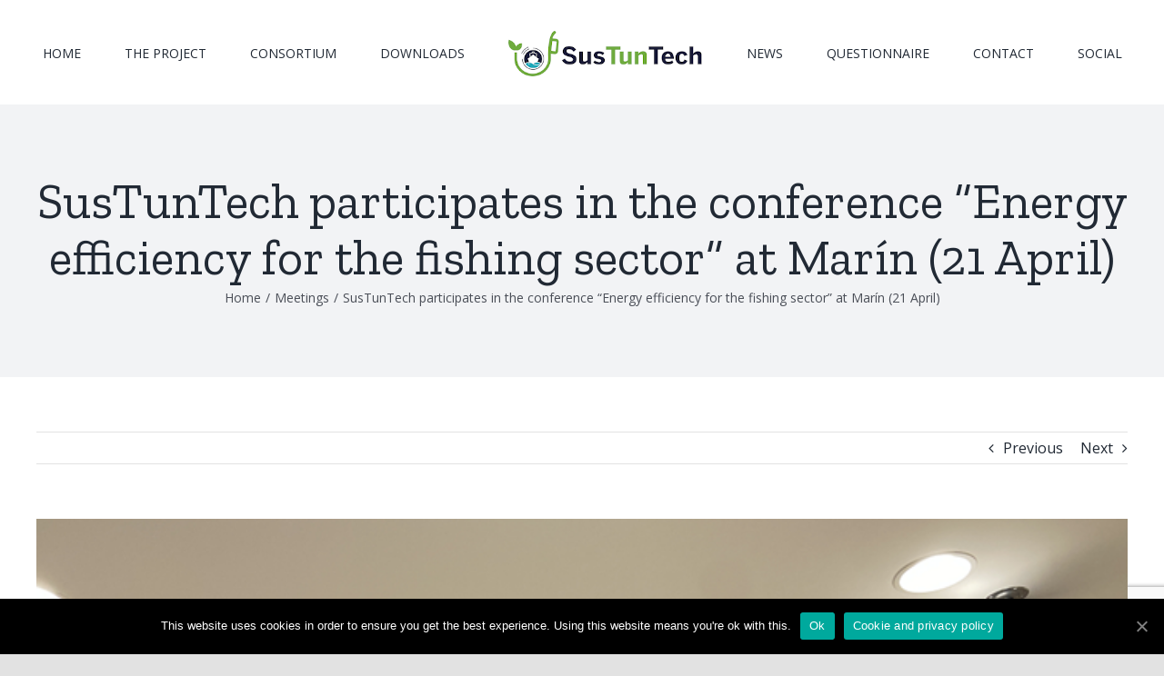

--- FILE ---
content_type: text/html; charset=utf-8
request_url: https://www.google.com/recaptcha/api2/anchor?ar=1&k=6LdeTfQUAAAAADL_ePDqjNTv8iTUAjrles9wKXrE&co=aHR0cHM6Ly93d3cuc3VzdHVudGVjaC5ldTo0NDM.&hl=en&v=PoyoqOPhxBO7pBk68S4YbpHZ&size=invisible&anchor-ms=20000&execute-ms=30000&cb=cc61dkrybr5l
body_size: 48591
content:
<!DOCTYPE HTML><html dir="ltr" lang="en"><head><meta http-equiv="Content-Type" content="text/html; charset=UTF-8">
<meta http-equiv="X-UA-Compatible" content="IE=edge">
<title>reCAPTCHA</title>
<style type="text/css">
/* cyrillic-ext */
@font-face {
  font-family: 'Roboto';
  font-style: normal;
  font-weight: 400;
  font-stretch: 100%;
  src: url(//fonts.gstatic.com/s/roboto/v48/KFO7CnqEu92Fr1ME7kSn66aGLdTylUAMa3GUBHMdazTgWw.woff2) format('woff2');
  unicode-range: U+0460-052F, U+1C80-1C8A, U+20B4, U+2DE0-2DFF, U+A640-A69F, U+FE2E-FE2F;
}
/* cyrillic */
@font-face {
  font-family: 'Roboto';
  font-style: normal;
  font-weight: 400;
  font-stretch: 100%;
  src: url(//fonts.gstatic.com/s/roboto/v48/KFO7CnqEu92Fr1ME7kSn66aGLdTylUAMa3iUBHMdazTgWw.woff2) format('woff2');
  unicode-range: U+0301, U+0400-045F, U+0490-0491, U+04B0-04B1, U+2116;
}
/* greek-ext */
@font-face {
  font-family: 'Roboto';
  font-style: normal;
  font-weight: 400;
  font-stretch: 100%;
  src: url(//fonts.gstatic.com/s/roboto/v48/KFO7CnqEu92Fr1ME7kSn66aGLdTylUAMa3CUBHMdazTgWw.woff2) format('woff2');
  unicode-range: U+1F00-1FFF;
}
/* greek */
@font-face {
  font-family: 'Roboto';
  font-style: normal;
  font-weight: 400;
  font-stretch: 100%;
  src: url(//fonts.gstatic.com/s/roboto/v48/KFO7CnqEu92Fr1ME7kSn66aGLdTylUAMa3-UBHMdazTgWw.woff2) format('woff2');
  unicode-range: U+0370-0377, U+037A-037F, U+0384-038A, U+038C, U+038E-03A1, U+03A3-03FF;
}
/* math */
@font-face {
  font-family: 'Roboto';
  font-style: normal;
  font-weight: 400;
  font-stretch: 100%;
  src: url(//fonts.gstatic.com/s/roboto/v48/KFO7CnqEu92Fr1ME7kSn66aGLdTylUAMawCUBHMdazTgWw.woff2) format('woff2');
  unicode-range: U+0302-0303, U+0305, U+0307-0308, U+0310, U+0312, U+0315, U+031A, U+0326-0327, U+032C, U+032F-0330, U+0332-0333, U+0338, U+033A, U+0346, U+034D, U+0391-03A1, U+03A3-03A9, U+03B1-03C9, U+03D1, U+03D5-03D6, U+03F0-03F1, U+03F4-03F5, U+2016-2017, U+2034-2038, U+203C, U+2040, U+2043, U+2047, U+2050, U+2057, U+205F, U+2070-2071, U+2074-208E, U+2090-209C, U+20D0-20DC, U+20E1, U+20E5-20EF, U+2100-2112, U+2114-2115, U+2117-2121, U+2123-214F, U+2190, U+2192, U+2194-21AE, U+21B0-21E5, U+21F1-21F2, U+21F4-2211, U+2213-2214, U+2216-22FF, U+2308-230B, U+2310, U+2319, U+231C-2321, U+2336-237A, U+237C, U+2395, U+239B-23B7, U+23D0, U+23DC-23E1, U+2474-2475, U+25AF, U+25B3, U+25B7, U+25BD, U+25C1, U+25CA, U+25CC, U+25FB, U+266D-266F, U+27C0-27FF, U+2900-2AFF, U+2B0E-2B11, U+2B30-2B4C, U+2BFE, U+3030, U+FF5B, U+FF5D, U+1D400-1D7FF, U+1EE00-1EEFF;
}
/* symbols */
@font-face {
  font-family: 'Roboto';
  font-style: normal;
  font-weight: 400;
  font-stretch: 100%;
  src: url(//fonts.gstatic.com/s/roboto/v48/KFO7CnqEu92Fr1ME7kSn66aGLdTylUAMaxKUBHMdazTgWw.woff2) format('woff2');
  unicode-range: U+0001-000C, U+000E-001F, U+007F-009F, U+20DD-20E0, U+20E2-20E4, U+2150-218F, U+2190, U+2192, U+2194-2199, U+21AF, U+21E6-21F0, U+21F3, U+2218-2219, U+2299, U+22C4-22C6, U+2300-243F, U+2440-244A, U+2460-24FF, U+25A0-27BF, U+2800-28FF, U+2921-2922, U+2981, U+29BF, U+29EB, U+2B00-2BFF, U+4DC0-4DFF, U+FFF9-FFFB, U+10140-1018E, U+10190-1019C, U+101A0, U+101D0-101FD, U+102E0-102FB, U+10E60-10E7E, U+1D2C0-1D2D3, U+1D2E0-1D37F, U+1F000-1F0FF, U+1F100-1F1AD, U+1F1E6-1F1FF, U+1F30D-1F30F, U+1F315, U+1F31C, U+1F31E, U+1F320-1F32C, U+1F336, U+1F378, U+1F37D, U+1F382, U+1F393-1F39F, U+1F3A7-1F3A8, U+1F3AC-1F3AF, U+1F3C2, U+1F3C4-1F3C6, U+1F3CA-1F3CE, U+1F3D4-1F3E0, U+1F3ED, U+1F3F1-1F3F3, U+1F3F5-1F3F7, U+1F408, U+1F415, U+1F41F, U+1F426, U+1F43F, U+1F441-1F442, U+1F444, U+1F446-1F449, U+1F44C-1F44E, U+1F453, U+1F46A, U+1F47D, U+1F4A3, U+1F4B0, U+1F4B3, U+1F4B9, U+1F4BB, U+1F4BF, U+1F4C8-1F4CB, U+1F4D6, U+1F4DA, U+1F4DF, U+1F4E3-1F4E6, U+1F4EA-1F4ED, U+1F4F7, U+1F4F9-1F4FB, U+1F4FD-1F4FE, U+1F503, U+1F507-1F50B, U+1F50D, U+1F512-1F513, U+1F53E-1F54A, U+1F54F-1F5FA, U+1F610, U+1F650-1F67F, U+1F687, U+1F68D, U+1F691, U+1F694, U+1F698, U+1F6AD, U+1F6B2, U+1F6B9-1F6BA, U+1F6BC, U+1F6C6-1F6CF, U+1F6D3-1F6D7, U+1F6E0-1F6EA, U+1F6F0-1F6F3, U+1F6F7-1F6FC, U+1F700-1F7FF, U+1F800-1F80B, U+1F810-1F847, U+1F850-1F859, U+1F860-1F887, U+1F890-1F8AD, U+1F8B0-1F8BB, U+1F8C0-1F8C1, U+1F900-1F90B, U+1F93B, U+1F946, U+1F984, U+1F996, U+1F9E9, U+1FA00-1FA6F, U+1FA70-1FA7C, U+1FA80-1FA89, U+1FA8F-1FAC6, U+1FACE-1FADC, U+1FADF-1FAE9, U+1FAF0-1FAF8, U+1FB00-1FBFF;
}
/* vietnamese */
@font-face {
  font-family: 'Roboto';
  font-style: normal;
  font-weight: 400;
  font-stretch: 100%;
  src: url(//fonts.gstatic.com/s/roboto/v48/KFO7CnqEu92Fr1ME7kSn66aGLdTylUAMa3OUBHMdazTgWw.woff2) format('woff2');
  unicode-range: U+0102-0103, U+0110-0111, U+0128-0129, U+0168-0169, U+01A0-01A1, U+01AF-01B0, U+0300-0301, U+0303-0304, U+0308-0309, U+0323, U+0329, U+1EA0-1EF9, U+20AB;
}
/* latin-ext */
@font-face {
  font-family: 'Roboto';
  font-style: normal;
  font-weight: 400;
  font-stretch: 100%;
  src: url(//fonts.gstatic.com/s/roboto/v48/KFO7CnqEu92Fr1ME7kSn66aGLdTylUAMa3KUBHMdazTgWw.woff2) format('woff2');
  unicode-range: U+0100-02BA, U+02BD-02C5, U+02C7-02CC, U+02CE-02D7, U+02DD-02FF, U+0304, U+0308, U+0329, U+1D00-1DBF, U+1E00-1E9F, U+1EF2-1EFF, U+2020, U+20A0-20AB, U+20AD-20C0, U+2113, U+2C60-2C7F, U+A720-A7FF;
}
/* latin */
@font-face {
  font-family: 'Roboto';
  font-style: normal;
  font-weight: 400;
  font-stretch: 100%;
  src: url(//fonts.gstatic.com/s/roboto/v48/KFO7CnqEu92Fr1ME7kSn66aGLdTylUAMa3yUBHMdazQ.woff2) format('woff2');
  unicode-range: U+0000-00FF, U+0131, U+0152-0153, U+02BB-02BC, U+02C6, U+02DA, U+02DC, U+0304, U+0308, U+0329, U+2000-206F, U+20AC, U+2122, U+2191, U+2193, U+2212, U+2215, U+FEFF, U+FFFD;
}
/* cyrillic-ext */
@font-face {
  font-family: 'Roboto';
  font-style: normal;
  font-weight: 500;
  font-stretch: 100%;
  src: url(//fonts.gstatic.com/s/roboto/v48/KFO7CnqEu92Fr1ME7kSn66aGLdTylUAMa3GUBHMdazTgWw.woff2) format('woff2');
  unicode-range: U+0460-052F, U+1C80-1C8A, U+20B4, U+2DE0-2DFF, U+A640-A69F, U+FE2E-FE2F;
}
/* cyrillic */
@font-face {
  font-family: 'Roboto';
  font-style: normal;
  font-weight: 500;
  font-stretch: 100%;
  src: url(//fonts.gstatic.com/s/roboto/v48/KFO7CnqEu92Fr1ME7kSn66aGLdTylUAMa3iUBHMdazTgWw.woff2) format('woff2');
  unicode-range: U+0301, U+0400-045F, U+0490-0491, U+04B0-04B1, U+2116;
}
/* greek-ext */
@font-face {
  font-family: 'Roboto';
  font-style: normal;
  font-weight: 500;
  font-stretch: 100%;
  src: url(//fonts.gstatic.com/s/roboto/v48/KFO7CnqEu92Fr1ME7kSn66aGLdTylUAMa3CUBHMdazTgWw.woff2) format('woff2');
  unicode-range: U+1F00-1FFF;
}
/* greek */
@font-face {
  font-family: 'Roboto';
  font-style: normal;
  font-weight: 500;
  font-stretch: 100%;
  src: url(//fonts.gstatic.com/s/roboto/v48/KFO7CnqEu92Fr1ME7kSn66aGLdTylUAMa3-UBHMdazTgWw.woff2) format('woff2');
  unicode-range: U+0370-0377, U+037A-037F, U+0384-038A, U+038C, U+038E-03A1, U+03A3-03FF;
}
/* math */
@font-face {
  font-family: 'Roboto';
  font-style: normal;
  font-weight: 500;
  font-stretch: 100%;
  src: url(//fonts.gstatic.com/s/roboto/v48/KFO7CnqEu92Fr1ME7kSn66aGLdTylUAMawCUBHMdazTgWw.woff2) format('woff2');
  unicode-range: U+0302-0303, U+0305, U+0307-0308, U+0310, U+0312, U+0315, U+031A, U+0326-0327, U+032C, U+032F-0330, U+0332-0333, U+0338, U+033A, U+0346, U+034D, U+0391-03A1, U+03A3-03A9, U+03B1-03C9, U+03D1, U+03D5-03D6, U+03F0-03F1, U+03F4-03F5, U+2016-2017, U+2034-2038, U+203C, U+2040, U+2043, U+2047, U+2050, U+2057, U+205F, U+2070-2071, U+2074-208E, U+2090-209C, U+20D0-20DC, U+20E1, U+20E5-20EF, U+2100-2112, U+2114-2115, U+2117-2121, U+2123-214F, U+2190, U+2192, U+2194-21AE, U+21B0-21E5, U+21F1-21F2, U+21F4-2211, U+2213-2214, U+2216-22FF, U+2308-230B, U+2310, U+2319, U+231C-2321, U+2336-237A, U+237C, U+2395, U+239B-23B7, U+23D0, U+23DC-23E1, U+2474-2475, U+25AF, U+25B3, U+25B7, U+25BD, U+25C1, U+25CA, U+25CC, U+25FB, U+266D-266F, U+27C0-27FF, U+2900-2AFF, U+2B0E-2B11, U+2B30-2B4C, U+2BFE, U+3030, U+FF5B, U+FF5D, U+1D400-1D7FF, U+1EE00-1EEFF;
}
/* symbols */
@font-face {
  font-family: 'Roboto';
  font-style: normal;
  font-weight: 500;
  font-stretch: 100%;
  src: url(//fonts.gstatic.com/s/roboto/v48/KFO7CnqEu92Fr1ME7kSn66aGLdTylUAMaxKUBHMdazTgWw.woff2) format('woff2');
  unicode-range: U+0001-000C, U+000E-001F, U+007F-009F, U+20DD-20E0, U+20E2-20E4, U+2150-218F, U+2190, U+2192, U+2194-2199, U+21AF, U+21E6-21F0, U+21F3, U+2218-2219, U+2299, U+22C4-22C6, U+2300-243F, U+2440-244A, U+2460-24FF, U+25A0-27BF, U+2800-28FF, U+2921-2922, U+2981, U+29BF, U+29EB, U+2B00-2BFF, U+4DC0-4DFF, U+FFF9-FFFB, U+10140-1018E, U+10190-1019C, U+101A0, U+101D0-101FD, U+102E0-102FB, U+10E60-10E7E, U+1D2C0-1D2D3, U+1D2E0-1D37F, U+1F000-1F0FF, U+1F100-1F1AD, U+1F1E6-1F1FF, U+1F30D-1F30F, U+1F315, U+1F31C, U+1F31E, U+1F320-1F32C, U+1F336, U+1F378, U+1F37D, U+1F382, U+1F393-1F39F, U+1F3A7-1F3A8, U+1F3AC-1F3AF, U+1F3C2, U+1F3C4-1F3C6, U+1F3CA-1F3CE, U+1F3D4-1F3E0, U+1F3ED, U+1F3F1-1F3F3, U+1F3F5-1F3F7, U+1F408, U+1F415, U+1F41F, U+1F426, U+1F43F, U+1F441-1F442, U+1F444, U+1F446-1F449, U+1F44C-1F44E, U+1F453, U+1F46A, U+1F47D, U+1F4A3, U+1F4B0, U+1F4B3, U+1F4B9, U+1F4BB, U+1F4BF, U+1F4C8-1F4CB, U+1F4D6, U+1F4DA, U+1F4DF, U+1F4E3-1F4E6, U+1F4EA-1F4ED, U+1F4F7, U+1F4F9-1F4FB, U+1F4FD-1F4FE, U+1F503, U+1F507-1F50B, U+1F50D, U+1F512-1F513, U+1F53E-1F54A, U+1F54F-1F5FA, U+1F610, U+1F650-1F67F, U+1F687, U+1F68D, U+1F691, U+1F694, U+1F698, U+1F6AD, U+1F6B2, U+1F6B9-1F6BA, U+1F6BC, U+1F6C6-1F6CF, U+1F6D3-1F6D7, U+1F6E0-1F6EA, U+1F6F0-1F6F3, U+1F6F7-1F6FC, U+1F700-1F7FF, U+1F800-1F80B, U+1F810-1F847, U+1F850-1F859, U+1F860-1F887, U+1F890-1F8AD, U+1F8B0-1F8BB, U+1F8C0-1F8C1, U+1F900-1F90B, U+1F93B, U+1F946, U+1F984, U+1F996, U+1F9E9, U+1FA00-1FA6F, U+1FA70-1FA7C, U+1FA80-1FA89, U+1FA8F-1FAC6, U+1FACE-1FADC, U+1FADF-1FAE9, U+1FAF0-1FAF8, U+1FB00-1FBFF;
}
/* vietnamese */
@font-face {
  font-family: 'Roboto';
  font-style: normal;
  font-weight: 500;
  font-stretch: 100%;
  src: url(//fonts.gstatic.com/s/roboto/v48/KFO7CnqEu92Fr1ME7kSn66aGLdTylUAMa3OUBHMdazTgWw.woff2) format('woff2');
  unicode-range: U+0102-0103, U+0110-0111, U+0128-0129, U+0168-0169, U+01A0-01A1, U+01AF-01B0, U+0300-0301, U+0303-0304, U+0308-0309, U+0323, U+0329, U+1EA0-1EF9, U+20AB;
}
/* latin-ext */
@font-face {
  font-family: 'Roboto';
  font-style: normal;
  font-weight: 500;
  font-stretch: 100%;
  src: url(//fonts.gstatic.com/s/roboto/v48/KFO7CnqEu92Fr1ME7kSn66aGLdTylUAMa3KUBHMdazTgWw.woff2) format('woff2');
  unicode-range: U+0100-02BA, U+02BD-02C5, U+02C7-02CC, U+02CE-02D7, U+02DD-02FF, U+0304, U+0308, U+0329, U+1D00-1DBF, U+1E00-1E9F, U+1EF2-1EFF, U+2020, U+20A0-20AB, U+20AD-20C0, U+2113, U+2C60-2C7F, U+A720-A7FF;
}
/* latin */
@font-face {
  font-family: 'Roboto';
  font-style: normal;
  font-weight: 500;
  font-stretch: 100%;
  src: url(//fonts.gstatic.com/s/roboto/v48/KFO7CnqEu92Fr1ME7kSn66aGLdTylUAMa3yUBHMdazQ.woff2) format('woff2');
  unicode-range: U+0000-00FF, U+0131, U+0152-0153, U+02BB-02BC, U+02C6, U+02DA, U+02DC, U+0304, U+0308, U+0329, U+2000-206F, U+20AC, U+2122, U+2191, U+2193, U+2212, U+2215, U+FEFF, U+FFFD;
}
/* cyrillic-ext */
@font-face {
  font-family: 'Roboto';
  font-style: normal;
  font-weight: 900;
  font-stretch: 100%;
  src: url(//fonts.gstatic.com/s/roboto/v48/KFO7CnqEu92Fr1ME7kSn66aGLdTylUAMa3GUBHMdazTgWw.woff2) format('woff2');
  unicode-range: U+0460-052F, U+1C80-1C8A, U+20B4, U+2DE0-2DFF, U+A640-A69F, U+FE2E-FE2F;
}
/* cyrillic */
@font-face {
  font-family: 'Roboto';
  font-style: normal;
  font-weight: 900;
  font-stretch: 100%;
  src: url(//fonts.gstatic.com/s/roboto/v48/KFO7CnqEu92Fr1ME7kSn66aGLdTylUAMa3iUBHMdazTgWw.woff2) format('woff2');
  unicode-range: U+0301, U+0400-045F, U+0490-0491, U+04B0-04B1, U+2116;
}
/* greek-ext */
@font-face {
  font-family: 'Roboto';
  font-style: normal;
  font-weight: 900;
  font-stretch: 100%;
  src: url(//fonts.gstatic.com/s/roboto/v48/KFO7CnqEu92Fr1ME7kSn66aGLdTylUAMa3CUBHMdazTgWw.woff2) format('woff2');
  unicode-range: U+1F00-1FFF;
}
/* greek */
@font-face {
  font-family: 'Roboto';
  font-style: normal;
  font-weight: 900;
  font-stretch: 100%;
  src: url(//fonts.gstatic.com/s/roboto/v48/KFO7CnqEu92Fr1ME7kSn66aGLdTylUAMa3-UBHMdazTgWw.woff2) format('woff2');
  unicode-range: U+0370-0377, U+037A-037F, U+0384-038A, U+038C, U+038E-03A1, U+03A3-03FF;
}
/* math */
@font-face {
  font-family: 'Roboto';
  font-style: normal;
  font-weight: 900;
  font-stretch: 100%;
  src: url(//fonts.gstatic.com/s/roboto/v48/KFO7CnqEu92Fr1ME7kSn66aGLdTylUAMawCUBHMdazTgWw.woff2) format('woff2');
  unicode-range: U+0302-0303, U+0305, U+0307-0308, U+0310, U+0312, U+0315, U+031A, U+0326-0327, U+032C, U+032F-0330, U+0332-0333, U+0338, U+033A, U+0346, U+034D, U+0391-03A1, U+03A3-03A9, U+03B1-03C9, U+03D1, U+03D5-03D6, U+03F0-03F1, U+03F4-03F5, U+2016-2017, U+2034-2038, U+203C, U+2040, U+2043, U+2047, U+2050, U+2057, U+205F, U+2070-2071, U+2074-208E, U+2090-209C, U+20D0-20DC, U+20E1, U+20E5-20EF, U+2100-2112, U+2114-2115, U+2117-2121, U+2123-214F, U+2190, U+2192, U+2194-21AE, U+21B0-21E5, U+21F1-21F2, U+21F4-2211, U+2213-2214, U+2216-22FF, U+2308-230B, U+2310, U+2319, U+231C-2321, U+2336-237A, U+237C, U+2395, U+239B-23B7, U+23D0, U+23DC-23E1, U+2474-2475, U+25AF, U+25B3, U+25B7, U+25BD, U+25C1, U+25CA, U+25CC, U+25FB, U+266D-266F, U+27C0-27FF, U+2900-2AFF, U+2B0E-2B11, U+2B30-2B4C, U+2BFE, U+3030, U+FF5B, U+FF5D, U+1D400-1D7FF, U+1EE00-1EEFF;
}
/* symbols */
@font-face {
  font-family: 'Roboto';
  font-style: normal;
  font-weight: 900;
  font-stretch: 100%;
  src: url(//fonts.gstatic.com/s/roboto/v48/KFO7CnqEu92Fr1ME7kSn66aGLdTylUAMaxKUBHMdazTgWw.woff2) format('woff2');
  unicode-range: U+0001-000C, U+000E-001F, U+007F-009F, U+20DD-20E0, U+20E2-20E4, U+2150-218F, U+2190, U+2192, U+2194-2199, U+21AF, U+21E6-21F0, U+21F3, U+2218-2219, U+2299, U+22C4-22C6, U+2300-243F, U+2440-244A, U+2460-24FF, U+25A0-27BF, U+2800-28FF, U+2921-2922, U+2981, U+29BF, U+29EB, U+2B00-2BFF, U+4DC0-4DFF, U+FFF9-FFFB, U+10140-1018E, U+10190-1019C, U+101A0, U+101D0-101FD, U+102E0-102FB, U+10E60-10E7E, U+1D2C0-1D2D3, U+1D2E0-1D37F, U+1F000-1F0FF, U+1F100-1F1AD, U+1F1E6-1F1FF, U+1F30D-1F30F, U+1F315, U+1F31C, U+1F31E, U+1F320-1F32C, U+1F336, U+1F378, U+1F37D, U+1F382, U+1F393-1F39F, U+1F3A7-1F3A8, U+1F3AC-1F3AF, U+1F3C2, U+1F3C4-1F3C6, U+1F3CA-1F3CE, U+1F3D4-1F3E0, U+1F3ED, U+1F3F1-1F3F3, U+1F3F5-1F3F7, U+1F408, U+1F415, U+1F41F, U+1F426, U+1F43F, U+1F441-1F442, U+1F444, U+1F446-1F449, U+1F44C-1F44E, U+1F453, U+1F46A, U+1F47D, U+1F4A3, U+1F4B0, U+1F4B3, U+1F4B9, U+1F4BB, U+1F4BF, U+1F4C8-1F4CB, U+1F4D6, U+1F4DA, U+1F4DF, U+1F4E3-1F4E6, U+1F4EA-1F4ED, U+1F4F7, U+1F4F9-1F4FB, U+1F4FD-1F4FE, U+1F503, U+1F507-1F50B, U+1F50D, U+1F512-1F513, U+1F53E-1F54A, U+1F54F-1F5FA, U+1F610, U+1F650-1F67F, U+1F687, U+1F68D, U+1F691, U+1F694, U+1F698, U+1F6AD, U+1F6B2, U+1F6B9-1F6BA, U+1F6BC, U+1F6C6-1F6CF, U+1F6D3-1F6D7, U+1F6E0-1F6EA, U+1F6F0-1F6F3, U+1F6F7-1F6FC, U+1F700-1F7FF, U+1F800-1F80B, U+1F810-1F847, U+1F850-1F859, U+1F860-1F887, U+1F890-1F8AD, U+1F8B0-1F8BB, U+1F8C0-1F8C1, U+1F900-1F90B, U+1F93B, U+1F946, U+1F984, U+1F996, U+1F9E9, U+1FA00-1FA6F, U+1FA70-1FA7C, U+1FA80-1FA89, U+1FA8F-1FAC6, U+1FACE-1FADC, U+1FADF-1FAE9, U+1FAF0-1FAF8, U+1FB00-1FBFF;
}
/* vietnamese */
@font-face {
  font-family: 'Roboto';
  font-style: normal;
  font-weight: 900;
  font-stretch: 100%;
  src: url(//fonts.gstatic.com/s/roboto/v48/KFO7CnqEu92Fr1ME7kSn66aGLdTylUAMa3OUBHMdazTgWw.woff2) format('woff2');
  unicode-range: U+0102-0103, U+0110-0111, U+0128-0129, U+0168-0169, U+01A0-01A1, U+01AF-01B0, U+0300-0301, U+0303-0304, U+0308-0309, U+0323, U+0329, U+1EA0-1EF9, U+20AB;
}
/* latin-ext */
@font-face {
  font-family: 'Roboto';
  font-style: normal;
  font-weight: 900;
  font-stretch: 100%;
  src: url(//fonts.gstatic.com/s/roboto/v48/KFO7CnqEu92Fr1ME7kSn66aGLdTylUAMa3KUBHMdazTgWw.woff2) format('woff2');
  unicode-range: U+0100-02BA, U+02BD-02C5, U+02C7-02CC, U+02CE-02D7, U+02DD-02FF, U+0304, U+0308, U+0329, U+1D00-1DBF, U+1E00-1E9F, U+1EF2-1EFF, U+2020, U+20A0-20AB, U+20AD-20C0, U+2113, U+2C60-2C7F, U+A720-A7FF;
}
/* latin */
@font-face {
  font-family: 'Roboto';
  font-style: normal;
  font-weight: 900;
  font-stretch: 100%;
  src: url(//fonts.gstatic.com/s/roboto/v48/KFO7CnqEu92Fr1ME7kSn66aGLdTylUAMa3yUBHMdazQ.woff2) format('woff2');
  unicode-range: U+0000-00FF, U+0131, U+0152-0153, U+02BB-02BC, U+02C6, U+02DA, U+02DC, U+0304, U+0308, U+0329, U+2000-206F, U+20AC, U+2122, U+2191, U+2193, U+2212, U+2215, U+FEFF, U+FFFD;
}

</style>
<link rel="stylesheet" type="text/css" href="https://www.gstatic.com/recaptcha/releases/PoyoqOPhxBO7pBk68S4YbpHZ/styles__ltr.css">
<script nonce="Ws34qOrWrRdHZmN09PkMeg" type="text/javascript">window['__recaptcha_api'] = 'https://www.google.com/recaptcha/api2/';</script>
<script type="text/javascript" src="https://www.gstatic.com/recaptcha/releases/PoyoqOPhxBO7pBk68S4YbpHZ/recaptcha__en.js" nonce="Ws34qOrWrRdHZmN09PkMeg">
      
    </script></head>
<body><div id="rc-anchor-alert" class="rc-anchor-alert"></div>
<input type="hidden" id="recaptcha-token" value="[base64]">
<script type="text/javascript" nonce="Ws34qOrWrRdHZmN09PkMeg">
      recaptcha.anchor.Main.init("[\x22ainput\x22,[\x22bgdata\x22,\x22\x22,\[base64]/[base64]/MjU1Ong/[base64]/[base64]/[base64]/[base64]/[base64]/[base64]/[base64]/[base64]/[base64]/[base64]/[base64]/[base64]/[base64]/[base64]/[base64]\\u003d\x22,\[base64]\\u003d\x22,\x22SMK2w5TDs1tIw6J1ccOfw4EMAsKWNiB4w44GasOOAAgJw50tw7hjwo11czJ4OAbDqcOeTBzChSM8w7nDhcK0w7/Dq07Di3fCmcK3w44ew53DjGZAHMOvw5Iww4bCmyzDugTDhsOJw7rCmRvCs8OdwoPDrVfDmcO5wr/CtsKawqPDu2EGQMOaw7gEw6XCtMONWnXCosO3fGDDviHDpwAiwpTDhgDDvEvDocKOHkjCmMKHw5FUQsKMGSsbIQTDlVEowqx+GgfDjU7DnMO2w60WwqZew7FAHsODwrpHIsK5wr4odCYXw4vDusO5KsOvUSc3woBGWcKbwox4IRhGw6PDmMOyw7gLUWnCu8ObB8ORwr/[base64]/wojDj10rM3HDvl7DiMKnw5XDpjwmw5HChsOUB8O0MEsGw7rCkG0iwppyQMOLwoTCsH3CqsKAwoNPEsOcw5HCliDDrTLDiMKnKTRpwrg5K2dlbMKAwr0QNz7CkMOpwr4mw4DDvMK8Kh8hwqZ/wovDgcKSbgJXdsKXMHJ0wrgfwoPDmU0rJMKww74YG1VBCEhoIksww6shbcOkIcOqTQnCssOIeHjDv0LCrcKpZcOOJ0AxeMOsw45sfsOFfAPDncOVB8Ktw4NewoQJGnfDuMOMUsKyc17Cp8Kvw6Y4w5MEw7bCssO/w71CX104fMK5w7cXOcOfwoEZwqJvwopDHsKmQHXCs8OOP8KTV8OWJBLCr8ONwoTCnsOiQEhOw7/[base64]/dCvDssOBIiJQwrVnTMOvdMKOCcKNAcOPwpLDgRZ1wp1Pw54/woARw6HCocKvwrvDnF7DpmTCkH1VJ8OZMsOuwr9Vw6rDsSLDgsOLe8Ohw6QERBk0w5AFw7Z7c8Kqw4MDKTcCw43CqGY6c8OufGXCoBhVwp40SBnDg8OycMOvw4PCtUQ6w7vCksK6WSLDmFB7w58HLMK1BsOqQzQ2HsOvw4DCoMOJAFs4aU8Xw5TCo3DDrx/DmMOGZmg8HcKhQsOvwoh2MsOyw6LCuC/[base64]/DmcK4DsOQKcOqw77ChRVfV8KRwrRELV/[base64]/DrsODw6Qcw6jCrsKnwrgJdMKBfsOOFMK6bcOOGC7DkF9iw79dwpfDgSF9wr/[base64]/fWlaG8KoAzLCpsK+WcKmDGtoaQnDulBewoXDr1MDB8KXw712wr5Sw5sXwo5HJnBeA8O3aMOrw4hWwohWw5jDiMKFNMK9wopKKjECbsKtwrpbKlI2LjRhwpfDi8OxHcKpJ8OlCzXCrT7ChcKdIcOVLR5mw5/DmsKrXMOfwpssEMKeImzDqcKaw6fCjGvClWZbwqXCp8KPw7IoT1BqL8KyZxnCnwPCugYZw4jDj8K0w53DrTfDkRZzHjRIQMKAwpUiRMOAw7l/w4ZTN8OcwprDucOxw5gfwpDCgAhtJBvCp8OMwptFT8KPw5XDhcOJw5DCqA89wq49XQ0LH3o0w6xfwrtCw4pQFMKRMcOfwr/DqAJMesOsw53Di8KkGlNYwp7CilzDkxbDuCXDoMK5QyR7PMOocsOlw6B7w5zDnSvCgsO6wqrDj8Oiw70+IE9Ic8KUeiPCn8K4KQh2wqZGwr/DtMKEw4/[base64]/DlMK8dcKuwrY5wr7CpsKmwrx4K8Ktw6DChsKQO8KRewfDlsKWAAPChhJhK8OTwqTCmsODT8ORTcKBwpzCrR/DuBjDikLCvQzCt8OYLzggw7dtw4nDiMKvPX3DiiPCkykMwr7CsMKdCMKBwo4DwqN+wo3Cu8OZVsOoKkXCksKBw4vDlgHCqXfDrMKiw45eD8OtUHszYcKYFsORIsKbMBUgJcKQwrwlDXTCoMKUQsOCw78nwrVWQyphw51rwpDDjsKyU8KYwoQaw5/DnsK4wpLDqQJ5fcOxwovComLDm8OMwoQzwo1Dw4nCscO7w5DDji8/w4o8wr5fw4XDvxfDm18ZZCBXSsKrwrMHGMO7w5PDk3jDj8Obw7NMPsOXbXPCgcKEKxAQbi0CwqRkwpttcWDDpsOsXmvDkcOdHVwGw452E8KUwrnDlADClwjCtQ3DgsOFwo/CncOlE8KFEWPCrG12w7ZlUsORw5sow4Q1AMOiBzzDvcOMacKXw7/DtcKARkIZVsK4wqvDm2tfwofClR7DncOxPcO+KQzDh0XDnizCtsK9dn3DqBYIwoBnXHlVJMOSw69PK8Kfw5fCu0PCiy7Ds8KOw5jDliZvw5nDi1xiO8OxwqzDrBXCrSttw6jCt3gwwofCscKKeMOAQsKqw5vCh1p7KhnDolMCwqF5Ql7CryoIw7XDlMKPRGY/wqZuwrcpwqE6wqk2AMOAcsOzwoFCwoEnR1HDvnN6IsO8w7XCszBVwrgxwoHDi8OjXMKhTMOEAGggwqIWwrbCm8OiYMKRCFFVH8KTLwXDrBDDlV/DkcOzS8KBw45yNcOew5HDsmMSwpjCgMOCRMKYwojCpTPDglZzwoMjwoEkwps8wqQVw7BxTcKyU8KNw6bCv8OoIMKzGWHDhhBqV8OswrbCrsO4w79wF8OHEcOYwq7Dn8OgdnV1wqjCiXHDsMOyJsK4wqnCqknCtwteOsOQFwIMGMO6w4AUw6EewpbDrsOzFnUkw67CpA/[base64]/ClsOefw0HCwjDnsKzPyV0PcKfJCDDrcKtMRtJwppywqrCk8OuTFDDgRzCl8KDw67CoMKOOBvCq1vDtW3CtsO/A0DDujkYZDDCjylWw6vDn8O2Qz/DjhALw5fCh8Kow63CrcKLOyFefVQQJcKnw6UgKsObHHhRw5Q6woDCqTzDncOYw5UdRjJtwqggwpdvw5DDoS7CncOCw7sgwo8nw5HDl0xiZ1nDtSrDpHNBZVIGaMKpwrg3UcOVwr/CscOpFsO2wqPClMO6DEtxNwHDsMObwrM9ZhLDv2o+DAwFBMO2ISXCq8KCw74GXh9pbgPDhsKLEsKaNsKSwpzCl8OQBkrDo0LDtzcCwrzDgsO/fUfCvXUdQTnCgDA/[base64]/CninCgMKOBCLDvlHDqjLClivDmj/DggLCoRjDgcOAB8KDXW7Dm8ObT2kcG15+TD3Cl0UMVkl3ScKHw7/DjcOkSsOqO8OqHsKHfzYjW3F4wpfCvMOmPR9Xw5bDnHPCmMOMw6XDi0HCuHk7w5xxwrU5GcKZwpjDnCkmwovDm0bCm8KBKMOOwqogDsOrUgNLMcKNw4JJwp7DnBXDsMO1w7jDjMKxwqY3w5fCnFrDksKlKMKPw7DCpcKLwr/CilfDv244YhLCrCMjw7slw7TCpCzDm8KGw5fDrAskFMKYw7LDpcKnDsO1woUDw5vCscOjw4nDk8O8wofDlcOHEjUAQBovwq1qNMOGMsKKVyRtWTN0w7zDncO2wpdswqrCshsewpUUwoHCoCvCriV7wpXCgyjCocKkVgIFZgbCncK9ccOzwqJ/K8K9woDCkGrDisKlAMKeFh3DsFQCwonCinzClRIBMsKIwq/DuTrDpMOLA8KDUlwlX8Okw4gBHWjCpRzCtDBFJsODV8OCwrnDpgTDlcOpTBrCrwXDn1oCeMOcwo/CngzDmjTDkUjCjBLCjVPDqDhgG2bDnMKjGMOkwqHCn8OeUwRCwpPCicOgwrJoCR5INsOVw4A/[base64]/DmcOBOWPCtcKkIXo+dcKscsO9w4xXRE7DiMONw7HDpiPCmMO7e8KOS8Khe8Khcyc/[base64]/bMKWFRXCj8Opw514R25pw5ozw5taSMOawq0UCknDuiB8wqBSwqknUHlqw4LDg8OPBFTCvS/DvcKVcsK/FcKTJQtkacKIw4zCpcO3wqhYWMKCw5V0DhE/fT3DmcKpwpVlwokbOMK2w44fBRpqKF3Cuh81wpfDg8KvwobCujpUwqUYNR3CiMKyPUVawq7CrMKMeStLFkjDs8OZw7gGw4/Ds8KlKFkGwr9udcKwc8OhHV/Dsg8yw7J6w5TDucKmJcOuUhcew5nDv2Zyw5XDucOmwrTCgkYxJyPCr8KzwoxONmlUFcKJDh1Hw4hzw4YBZErDqMOTNcO9w6Jdw7Fawp8Rw5ZOwrQHwrDCulvCuD4mAMOiLjURYcOoBcOhIw/ComEDMjBofwloAcOvwpE3w4ouwrDDj8OkF8KoPsOKw6jCrMOrXRPDhsKuw5/Dqj15wrNGw63DqMK1OsK3U8O/Dzc5wrNia8O2T243wrHDkT7DlV9PwphLHhDDtMKRHGtBW0DDuMOmwpF4OcKYw4/Dm8OOw7jDrEA2dnjDj8KkwprDtQQRwoLDoMO0woIqwqvDqsKawp3CrcKuQAkxwrLCkG7Dtk8Pw7/[base64]/DrxHDnVhgw4bCqzh0PcOuwoNiwqhfAMKow7LCssOvfcK4wpzDlU7CnwTCqnPDg8KLDyBkwol/[base64]/DyBnwoMtWX5yOGsnIX3CrCpjw5nDp3fCp8KfwpfCgFp5PGk/wovDmz/Cv8Kow7AcwqZrw4PDvcKywpcKUAjCucK4wpclwpxxwq/CuMKYw6LDpk9WUxB7w69XO0wnVgvDhMK2wrlYSnFUW20mw6fCvH/Dp1rDtBvCigDDncK/ZiQrwpfCuQVGw7nDiMOjABjCmMKUdsO1w5FxH8KXwrdAPgfCsyzDtSTCl0xJw6Miw78HYMOywrpOw4wCcRd2w7rCiG3Dg0M3w61mfD/CtsKhcTAlw6IuBMOcCMK9wqbDjcKYJEhYw4JCwrsqU8KawpErOcKXw719UsKDwqhBP8OowoEcBMKuD8OkBcKkS8O2ecOxJ3XCusKzw5IRwr7Doh/CgWDCm8O9wogXfwkOLF/[base64]/DpcK+wqpOf8O0wqwRexh4woxewoU8YcOSPg/DmlJvasKSPiYvRsKYwoAMw6PDisOtbw3DkF/Duh7Co8K6Jj/Dm8Ktw5bDgFDDncOIw4XDiEhdw6TDl8KlDEJSw6E0w6U6Xk3DmkwIN8O1woY/wonDny02wqhDKcKSV8K3woXDksKHwrLDoygkwoZJw7jCl8Owwp3CqFDDjsOmC8KLwq3CoS1uFE07TQrCiMKxwqJ4w4Bdwo0eF8KGPsKOwqjDoQfCuwAJwrZ3F3vDq8Kkw7pbUGJbPMKtwr8gYcOVbFR6w7Iywp9xIwHCqcOLw4/[base64]/[base64]/Chj8CT8O8Tn9kwqrDgsONwq1Vw6pkw7vDrxAeW8K/PMKCKE4CPGglPGpifwvDvkTDtlXDv8KiwoEDwqfDksOHcmQ2cwVxwps3DMOtwqrDtMOWwpNbXsKMw5kAeMKXwoYlUsOXbWvCosKNUzjDsMOfakdgNcONw6VmWiNuM1rCscOsBGwkLjDCvXUzw7vCiVNXwovCpzDDmwB8w5/CjcOhZBXDhMOiZMOYwrNpI8Otw6Rdw7J6wrXCvsO1wrIsaCbDlMOtClU/w5TCqQFJZsOGADXCnGpiQBHDisKtVHLCkcOtw7hVwrHCjMKKBcOzWBzCg8OVfVkuIVUhAsOBZ1sFwpZQH8OMwrrCr2x9NXDCvVrDvU81fcKSwotqfHI7ZzXCocKXw5xND8K8Q8KnOAJvw6Buwp/CoTbCmMK2w5XDt8Kjw7vDtGsXwp7CuBAvwr3CtsK6W8OUw5HCocOAeU3DqMOff8K0KcKww6t+JsOOY07Ds8KfKxfDqcOFwoXDncO1DMKgw6jDqV/Cp8OFS8KrwqAXBC/DtcKTLcOFwopmwo0jw4k7DsK5f0N2wphaw44IKMKQw6vDo0oKW8OeXiZtwrnDtcO4wrNCw6AHw4xuwoPDkcKKcMOjLMKhw7Ntwr/CgSLCvsOMEWJRQcOvCcKdaVFLXmTCgsOFV8Ktw6chCsKzwqRmw4ZvwqNyVcKEwqXCoMOSwo0DIMKpW8O8dSfDmMKTwpXDkMKwwqDCvlVTCsOgwp7Cuipuw5XCu8OBEcO7w5/CmsOLaipJw4zDkT4Owr7CvcKRdG4PcMOzUh7DtsOdwpTDsTdVL8KOVHbCpMKldy0AXMOeR28Jw4bCt2Bew74zd2vDt8Opw7XCoMOlw7zCpMO6LcOhwpLClMKOd8KMw6bDl8Kiw6bCsnYuZMO2wpbDkcKWw54qPmcMTMO8wp7Dkl5swrdnw5zDpxZhwrPDkT/CusKPw6HCjMOYwozDjMOee8OVecO0RsOGw7sOwqcqw7wpw7jCucO2wpQMZ8KjHjTCmzzDijvDgsKdwoLDuUHCmsK1MRNeYjvCn2/DisOKCsK4XCPCiMO6WC8JccKNc1DCkcKnb8O2w6pCUnEdw7nCscKkwr3Dvx4rworDtcK2FMK/OsOGADfDpDNUbSfDpFXCtFzDuncVwqlzZcONw4d6PsOra8KQKsOYwqcOABfDvsOew6wOOMO5wqxmwpfDuDhZw57DrxVbfzl7JQzChcKlw6cgwr/DgsOvwqFMw7nDgxcPw78hFsK7asOzZcOewpvCksKEOTfCilsnwpsxwqUPwrkdw4R4a8OBw5fCuBstEMOPNmLDqcKGNUDDtllAXVXCtA/DrUfDvMKwwrN9wrZ8KwfDkzcyw7nCiMKcw5cyRcK3YgvCpS7DgsO8w6QVcsOJw7lRVsO2w7TCncKgw7jCosKKwolVw5YGXcOXwp8hw6DClR5kLMOIw4jCuyh9wqvCpcOqHS9mw6d/wrDCk8KHwrkzfMKCwpocwpjDr8OwTsK0A8Otw7YxAALCqcOQw7N9ZzPDq3PDqwEpw4LCsG4WwpLCgMO1BcOaFyUBw5nDqcKPLRTDkcKGMTjDi2XDvm/[base64]/w7HDkyHClhzDjy3DtDfCt8O9S2DDjcOMw7hFRVHCmwLDhyLDnhLDtAIHw7nCq8K/Jm0hwo4kw6XDjMOOwpQhNMKASMKhw6oawoFkdsKcw7zDlMOSw7VBXsOTaxrDvh/CncKbVX7CuR5gA8O6wq8Dw7TChMKlHA/CpDkpEMKYLcOqHQlhw7gtH8KPCcOCb8KOwpJTwo1ZfcO9wpoqHw57wql0FMKrwoQXwr5uw67DtFVpGcOSwpg4w48dw4PCpsO3wpDCtsKracK/fjE/w7FNXMO5wq7CjwHCjMOrwrzCvcK5AC3DrTLCgcO5b8OrKwgZBGQ1w7DDh8OLw5s+wol4w5hUw5RKCE5fFEUqwp/CgUNhCMOqwqLCpsKXKyXDicOxXG4ow790AsOnw4PDvMOQw64KGDwnw5Nqa8KoUAbDuMKGw5Abw6rDkcOHPcKWKsO/d8O+CMKaw5bDncOBw73DhGnCvcKUbcOjwql9M3HDgV3ClMOSw6zDvsK0wpjDjzvCkcOOwqEBdMKRWcKFa1QZw55cw7o/P3MVWcKIWTXDo27CnMO/blHCqgvDhUw8P8OIwr/Cm8O1w4Z2w5gyw7ktb8OAe8ODacKhwrE5csKwwpgWFAzCmMK/[base64]/Cgy/DtMKqw7Vmwqpewq/Cjgp2AcKuUhV3wpjDlg/Dh8Ksw49QwrPDu8KxOn4CVMOSwqvCpcKxE8KDwqJuw4IxwoRwDcODwrLCsMKOwpDDgcO3w7gGH8O2b2bCh3ZHwr4+w4ETLsKoEQtFNDHCtMKvaQ4LOmRBwqUywoLCqh/[base64]/Ckm/CmsO/IhzDh0/Cv0YXTXfDlBYGQcK+aMOGBGfDpn3DhsKKwp0hwrMhDD/[base64]/[base64]/w4rDhsKyBMKbw7HDrMOew6LDmRbDnRJiw7VqK8KKwqfCncOLQMKVw53DucOeGRp6w4vCq8ORBcKPXMKQw7YvSMOhBsK2w7BCN8K2XCx5wrbCisOHBhM2C8KxwqjCoxJcdRLCgMKRM8OWX1kgcETDtsKjLBNBUEMeLMKbfkTDnsOAS8KbLsO/wpzCm8KRaQLDsWtWw7bCk8Olw7LCu8KHThvDhnbDqcOowqRbcFzCgsOcw57Co8K/X8K/w5MmSWbCoVsSPDfDjcKZMT3DoUDCjApxwpNId2jCm28tw7zDlAc/wqTChcObw53CixHDrcKiw4lEwrjDm8O7w4g2w45nwrjDoTvDicOqBFI4dMKIMwwDKcObwp7Ck8Ocwo3Ch8Kew5rCm8KfTXzDl8O2wo3Dt8OSF09pw7ZkMAVRKsKcF8OqZsOyw658w7E4KBQlwpzDjHt6w5Qmw5rCsB4CwqTCo8Opwq3CmAFUeCl9a3/CmsONCg88wodlcMOGw4ZBTcOKL8KAwrDDhyHDvcKTw5zCkgJfwqjDjCvCqcOmS8KGw5rCjBVJw6NNHsODwo9kAk3CgWVjY8KMwrfDj8ONw4jCtB8uwoQ+JC7Dhy7Ck2zDvsOibAItw5LDucOWw5jCu8K8wrvCjsOPAT7CrsKnwo/[base64]/DuDoFw5VVwpp/wpvCohgbVG02w51Dw7HDtsKCb0B7RcOWw4RgOG1ZwqtkwoEPDE4nwoXCpAzDlEIIYcKkQDvClMODFn5ybUfDhMOywo/DiBMWfsOmw7/DrRVTClvDjxjDjm8JwrpFDMKvw7nCq8KUNyEnw6rCj3jCiBFYwrc9w4DCmlgUJDNCwrrDj8OtJMOfFwfClQnDmMKIwqLDnlhpccK/[base64]/[base64]/[base64]/w64Jw7/[base64]/DgCBwUHZ4eMKuwo80ZnfCnGPDuyLChMKGT8Knw6M5TMKuCsKjUMKQa39RKMOXUlZ2PynCmCTDozROLMO5w7PDh8Ozw6gJIHzDlFQhwq3DmgvCr1BVwqvDqcKEFBnDnE3CqsOncm7Dki/[base64]/DpB7CpcO8OR16wq1Pw7h8wrHDvQg/fGdsG8Otw5YeYhHDncODQsKeSMOMw4lFw6zCrwjDnwPDliPDksKtfsKdISk4PWl6JsKUPMKvQsOYH3NCw5bCgkvCvsKLV8KLwo/CmMOIwrV4FsKfwoLCuHvDtMKgwrzCvSlUwpZDw6bDvMOlw5DCn2PDiQYLwrTCvsKYw60DwoPCrywRwrvDiCxHP8O0NcOnw5NLw45mw4zCucOkNS9nw5hiw5jCombDonXDqmrDrX0jw4dXMcKER13Cmj9CdXoBdsKLwpzCuhdqw4XCvMO/w7nDomBzMXE1w6TDiWbDkVwQGEBrRMKXw5cCK8Kxw4bDmC4gDcOkwr/[base64]/DhlzDviYrw7PCnCPDggLDnsOQfn02wqrDuQPDmCPCs8K1VRkfQ8Kfw7N6LBPDsMKOw5jChsKUdcOwwrMRZR8UUijCqA7Ct8OIM8K1X0zCvG5XWcODwrxow65awo7CjsKzw4nCoMK3K8OhShXDk8OFwpHCpnlnwpQ3VMKLw6tfQsKka1HDsV/CvysJPsKWdH/[base64]/[base64]/Cq8KyGgo0ZcKLw5Nbw53Cnz8YwrrDhMOIwpLDhMKuwozCh8KED8KDwowVwpo/[base64]/wr4/IMK0wqbCr8Ogw57CpMKpIMK+TRZqBwPDqMOVw4dJwopPVAAIw4LDsyPCgMKWwo3ChsOSworCv8OWwok+UcKiSCHCshfDgsKGwo49AsKhPhHCjw/DncKMw57DkMK6AD/CkcKXSDvCrGFUUcOswqPCvsKJw4Q2YlBWZFHCscKnw6klUMOTQkrDpMKPbkzCl8Obw5RKbMK/M8KCfMOZIMK/w65vwpXCuEQvw6FBw6nDsTFDw6bClkgcwrjDjlxYLsO/wod0w7PDukfCngU/[base64]/Cgl1Kw79qwpPCg0QxNighw7TCnCHChg8SbyMbEA1jw5TDuDRZASZ6eMO7w6YPw4TCpcO8TcKkwp0ZJ8O3PsK1cVVew7XDoRPDmMKKwrTCpnHDjn/[base64]/Dg3oEw5Ecwq7CvxbCugFsw6nCtkM3NXd9Yn/DqT4jD8K1eXPCnMONYcO6wp1lGMKbwrDCq8Ouw4LCljfCvm84EjMMN1V+w6HDrRVjSRDCkWVGwrLCsMOAw692PcK/wo/DuGwpH8KWOC3Dj0jCkxxuwrvCpMKYLUlEw4nDlTvCscOTIsKaw6sUwrUWwogDV8KhLMKiw47DkcK/FDZXw5XDg8KSw4sZX8Omw6nCuxDCg8OUw4okw5TDgMKywrzCtcOmw6/DssKuwo11w7bDt8KlTHUgaMKawrrCl8O1w48VKAhtwqV5HnLCvjLDlMORw6zCqsKgc8KTEVDDmlpwwrYhw4YDwoPCs2TCtcOMTyzCuh7DgsO6w6zDvxzDsxjCm8Kpw7EZBjTClzA0wrpiwqxhwp9Pd8OxJT0Nw4/Co8KNw6PCgCHCjAfDolbCi3vDpSxaRMOuIQdCY8Kgwp3DkjEZw5HCuATDhcOSMMK3AVXDl8KSw6LCun7DgQMow4rDkSENTUVvwqNMHsOZQsK3wqzCvnHCm0zCm8KtScO4N19UahAzwrzDpcKlwrbDvnNIY1LCizkmFsO3bx93dBrDh1/[base64]/CtcKHVsOOFMOEFgDCr8K3D1bDssK1DsO5V3jCtcOUd8OEw5p7e8KNw5/Ci0lwwpEYJDVYwrjDinjCl8Otw63Dm8KnPSpdw53DlMOvwrnConnCugwKwp9bE8K8f8OTwpXCssK1wrTClWvCucOgd8OgNMKLwq7DmFxFdEBYW8KVU8KjA8K1wr7ChcOTw44gw4Fvw7bCsiQMwpTDim/Cln7Cgm7CjmA7w5HDq8KgGMKcwq1BZwMlwrHChMOYIlPCu0xVwpBYw4dBK8KBVmcCasKuHk/[base64]/w7DCjMO+KsKoTcOUw7tCwpXDjsKBwrnDoH8YGsOtwqVEwo/DinQCw7jDuDDCnMKEwoYFwrHDmjDDsThDw4NPVcOpw5LCs1HDnsKGwrTDrsOFw5MwF8ONw5YbSMKwesK5YMKywo/DjXZ6w59eR2sLATtkTzfCgMKkMyvCscOtaMOBwqHCsQTChcOoaz8KWsOtTWVKVcOoLWjDjUUCa8Kew5nCnsKdCXvDpU3Dv8OfwoXCo8KpRsKtw5LCrAbCvcKkw6s4wp8kFS/[base64]/CjEl4K0g+IBrCkXzCpgPCjMKaSkEzwoxzwq5Vw4rDosODYmAYw6/[base64]/wprDqsOseMKgw7vDq8K+wq9SAcKAAcO5w4UhwrxIw6xWw7J+wpbCssOww57DlBlRY8KrdMK9w54RwoTCiMKmw7ojdhsAw6zDlk5QKSTCgjgfVMKpw5ojwrPCiBZpwo/[base64]/CscKZw5sBG3QYwrvDh3LDh8KywrIuZsKXGcKDwrPCsHzCr8OKwq1uwr8HLcOIwpg6fcKfw7jCi8Kbwo7DqU/ChMK2w5lTwosaw5xccsOCwo0pwp3Cu0FLCkHCo8OWw7IYPmc9w5bCvTfChsKZwoQaw7rDtm7Chw5sU1PDtFfDo0E3GWjDqQHCgMKywofChMKbw4MJa8OkQsK8w5fDkiXCsWzChA7DhiDDpXzCrcOOw71gw5JQw6pqPDzCjMOdw4HDgcKlw6fCjX/Dg8KGw5oTOiotwq4pw51CFwPCk8O7wq0qw7FIFxjDtsO7csK8dQI4wq5bFUvCtcKrwr7DjcKYbHTChhnChsO2JMKJOsOzw5fCgcKOCHRNwqXCg8KwBMKaABfDl3jCmcO3w4cPKU/DkAHCsMOcw6jDmkYPc8OIw58gw6IvwrQBR0dWBE1Fw4nCrydXC8KHwr0ewo1+wpfDpcKhwpPChi4Bwpo0w4ENfEx0w7phwpsdw7/[base64]/[base64]/CuzxgKMKpcmvCn3XDmFLCn8KoVcOow5DCu8OVccO9W0LCksOEwph/w6gKSMOVwp/CohnCncKnKiFdwpQ5wpnDgRnDvgrCkh0hwpVrFxDCi8OjwpfDtsK2csOowqXCuA/Ciw9vVVnCuTM1NmZiwoPCt8OiBsKCw7g6w63CilbCgMO/JhnDqMKTwrbDgRoLw7kewojClm3Ck8O/w7Ndw79xKiLCkxnCjcKSw4MGw7bCocKJwpjDmsKNJxYYwqfCmy9jGzTCusKJTMKlJ8K/wrQLQMOhJsOOwrpRPA10PA8jwqXDtEXCk0IuNcOxdkvDg8KlJG7CisOlLMOIwpAkCVHCtElpcivCn0suwoRYwqHDjVANw5Q+LMKeUHAOQsORw4oqw69URAkXWMOiw58oGcKSf8KMWMOAZSDCi8Oaw69hw7nDuMO0w4fDksO0bAjDiMKxEMOeIMOfA3PChxLDs8O/w5bChcO7w4NRwqPDu8Obw6/CkcOdXEBEPMKZwqEbw6bCr39aeEPDlW9RS8Osw6TDr8Ocw44VcMKdJMOyRsKfw7rCgipAI8O+w5LDvEXDs8OIWCoEwrrDoRgNAcOxOG7Cr8Kiw6MVwqZXw5/DqB1Iw4jDkcOow7/DoEZDwpDDksOxJWhewqHCmcKWTsK2wqV7XmZUw7Etw6/[base64]/[base64]/w5RIaGQeOMKeFHTDqcKhw7vDuHc0ScOEFH/DvntCwrzCuMOedwDDvkZbw4vCiTPCmyp0c1LDlRghXVw9M8OWwrbDhxHDtcONanwEw7lUwpLDpRZdGsKTZV/[base64]/wo9iw6TDlU7CoSDDt3IYFcKyNDxnBcKCNMKOwpfDpMK2VVQMw5PDj8OIwolrw4TCtsKvbVjCo8K2dhrDql8Twp8TbMKJc2hSw5ghw4ocwrjDoGzCgxdewr/DuMK2wowVQMKdwonChcKBw7zDoATCjzdZCzXCosOmZCUHwrpEw41Dw5DDvi9/HMKPUmoAT2XCisKzwqjDinFGwrIsDUR/[base64]/wp1jwpfDg8O/w4MVwqPCqjLCjMOhNMOpw5bDiMOweDvCpxzDhMOMwog0cCMYw4c9woJ8woLConjDgHIhfMOGKn1qw7rDnCnCnsOPdsK/CMOdR8Kkw5nCt8ONw45vFGp5w4XDqsKzw6/Dv8K5wrNwVMKTVcKDw4x4wpjDlFLCscKHwpzCmnXDhmhTKSHDpsKUw7Utw4bDhEfCkcOPfsKKG8K+w5/Dr8O8woIiwrfClA/CnMKvw5TCn2jCr8OGKcOpF8O1MxnCq8KfNcKtN3Fbwpd4wqbDlnHDj8KFw54VwrZVVDd2wrzDvcOyw4/DuMOPwrPDqMKew5Rqwo5oP8KuTMKWw4DCnMKiwqbDscKKwodQw5zDoQINO0kXA8OYw6kLwpPCuVDDoFnDh8OiwqnCtCfCuMOMw4Zzw5jDvTLDmQdFwqNKNMKgLMKARXrDgsKYwpUqPsKFWx8tRMK3wpR2w63CtlTDssK/wq0rMnYNw7s5D0pqw7lzVsO6IWDDr8KGNDHCuMKHSMKpJkfDpwnDsMKiwqLDksKXAz8qw51fwo5IfVVEI8ObEMKWw7LCusO7KU7DgcOnwq1HwqMpw5BGwrPClsKRU8OVw7XDgivDqzPCmcO0A8KKM3I7w6/Do8KywqrChkh/w7fDuMOqw6FoTMKyK8OXBsKCdBNrFMKYw6vDiwgHZMOsCFBwcnnDkEbCscO0D3Fbwr7Du0Bdw6V+ASzDoHx1wpfDrQbCvlYiR2FMw6nCimR0W8KqwqMEwpLDhBoOw7jDgSx7d8KJc8OIHsO8KMOfdWbDjhZaw5vCuzDDmXt3WsOMw44Jwq7CvsOKWcOpWE/Dk8OGM8ObFMKCwqbDsMKvH01NLMOJwpDCjnbDiSEVwow+E8KkwrrCq8O0PTUBecOAw7nDsG8aT8Kvw7nDu07Dt8O5w7Mle2MYwr/[base64]/[base64]/CgAjDmsKEwpMZT3jCjmfDs8OcSsOYScOmOsO4w6QMW8KVMik+dHTDj2zDocOew7J+EQXCnB51Cyw/[base64]/AsOrw6VzwqXCm8Ksw6vDmXTDjcKqY8Ofw6/DicKQX8O5wq7CtTfDh8OIC2/DoX0LR8OywoLCrcKNBj5ew7p5woctSXoATsOtwqLDvsKnwpjDqErCqcO1wo9XNBDCh8KoeMKowpzCtWI/[base64]/DisKuw4fCjXvDs8KNwoPCmcKewptEw6/CtxRDAGRwwotwaMK+RsKxHsOzwp5CDSfCh1DCqC/DncK7d0fDkcKRw7vCmTsTwr7CqMOuSQPColRwU8K2QgnDpVg2TQlRDcOBfE5mHhbDkGPDtBTDpsKJw5/CqsOdRMO2am7CtMKcdxRFHcKXw6VBGQLDlHlDF8K0w7LCicO+fMO3woHCtSLDqcOqw6EiwqzDpjDDlcKtw4tdwr4EwoHDh8OsLMKiw5Vbwo/[base64]/DkMOcUEs3w5tpwoEnOQoaOMOjwrbCuGHCn8O9SD/[base64]/Clh7DkcKKREvDlTRNPh/Dl8K3Ui8SRwTDsMOdV0pYScO4w6BCGMOew7zCjRfDlmtlw7NmIWlFw5ARd3DDs3TCmDzDv8Ozw4bCtwEQfH3CgX9sw4jCscOYTUJJFmzDlgkFXsOuwpHCiWbCoh7Cg8OfwrfDpHXCuknCh8KswqLDpsK3D8OfwpN1a0UKR1fCpHXClk8Ew6zDisOJXQIGNMO6w5DCv1/CmHNuw7bDi0ViNMK/UkvDhwPCssKDa8O+AirDpcOLbsKcGcKFw4fDqXERIl/DgEltw71mwpfDrcOXW8KlTcKCAcKOw7PDksO8wrF5w6s4w4HDhTPDjhAPJVA6w7I6wp3CsylmTEgqUAdKwqYua1AOCsO/wqPCiCTDlCotF8Ouw6pYw4ZOwoXCvMOzwo04NWzDsMKtVkXDjVoMwoRjw7DCgcKgZsKdw4Nfwp/CgkhlEMO7w7rDhmDDqhTDu8K8w4ZNwqhoClFbwqjDmMK7w7/Cmx90w43DgMKowqdZfWtAwpjDmjbCsgl4w6PDsCLDgS9ew5DDsyLCg3stw4rCjzLDusKtKsObYMKUwpHCtgfDq8OZCMOUdEASw6nDi0nDnsK2w7DDrsOeesKSwrnCvH1UD8OAw57DgMKvDsOcw5DCgMKYOsKgwqYnw499Rx4hccOpRcKZwr99wqEAwr5vEltxdz/[base64]/CpgvDjnzCo0bCssOjw67Dpm5IeEkHwqDDoBZowo9/[base64]/Dn8KeMiPCkMKCEj8ow6zCsVDDrMOkw5TDjMKAwqcZw5LDi8O8VwDDlVbDv24qw5ovwpLCtGdOw4HCqiDCkVtkwpzDmGI3NsOPw5zCtwzDgzBkwpw6w4jCmMK/w7RhEURcI8KfAsKeNMO4wqFew7/CvsKZw5s+BD83N8K/GwsVGl40wpLDtzLCsDVldBp8w6LCpyNVw5PClHZmw4bCjiLDkcKjesK9GHIkwqbCqsKfwpjDjsOBw4DDncOiwpDDpMKxw4fDuAzDoDA+wpFxw4zDrB3DocKzIVgPS0cJw7RSGXpLwqULDMOTZ20HXQDCqcK/w4bCo8KrwptwwrVkwoJeI3LDtVbDrcKicA1xwo8CdMOuT8KvwrcTf8KjwrcOw5BdD11sw7Qiw4o+VcOWNkHCljLCj31gw6PDh8KswprCrsKnw4HDvizCmULDh8KuTsKWw7XCmMKzOsO6w63DilU/wrJKbMOUw7JTwqhpwrHDt8KYOMKAw6FZwpwDGxvDhMOxw4XDsgAuw43DgsKZS8KLwoAlwojCh2rDmcO2woHCpMK5f0HDrzrCjMKkwrkcw7jCocKqw79wwoI+NiPCu17Cin/[base64]/d8KZwonDi8Oew6fCg8KgOSjDpUbDg8KGFMO5w6dmUnYlaDnCv0VxwrfDhnRjesO2wpHChcOLcQUZw6gEwqzDuijDhEgEwp87a8OqFzlGw6DDlVzCkzIGW03CnzRFScKqFMO3wqLDggk8wplrA8OHw7/DkcKaAcKTwq3Dk8KNw7AYw7kjQsKCwpnDlMK6SAl9bcOdRMOmOcKgwrB6XCp9wpcwwooteHpfNwjDkhg6D8OBN2kXXx46w4hQeMKPw77CmMKdCF1Two4UGsKGR8OtwrV4dkbCv2oqZMKFURvDjsO/BsOgwp9dHcKKw43CmhgDw60rw6VnKMKgZhbCiMOuHMKlwpnDncKVwr4Ca0rCsmrDlBgFwp0Hw7zCpMKuRxzDucO1F27Dn8OVYsKCQC/CslZ5wpVlwr3CuSIMNcOQFjd+wpgNRsKpwr/[base64]/[base64]/DuQEyU8OuSSozw7/Cn8O2W8KFHCfDmMOOGsK0w4TCtcKAEG5GI0tJw6jCg01OwqjDs8Ovw7nCksO6TH/DpV1+AWlEw7vDtMOxXxBzwqLCkMKUQUEVQcOMOxRBwqRTwoxZD8Okw5Ztwr3CiwPClMOMAMOyDFonOE02WsO0w7EXEcOUwrYEw48KZUEQwoLDrW0fw47DqkfCo8KbWcOawoZpfsODOcOfWsKiwpvDiXY8wrrCscOswocQw5LDlcKIw77DsFTDksOcw7Ikai/[base64]/DrTwIblpXwpF4wpDDicKUwpLDmcKTw6DDgcKWYcOqwrzDnG0fPcKySMK/[base64]/[base64]/Cg0DDi8OMw5XDqDJVW8KEAz3DpzXDtsO3w5bCmz44a2TCjHXDvsOBKcKow67DljfCojDCul5qw5zCm8KoTkrCpwsnJzHDp8OgEsKBDWvDhR3DucKIQcKIOMODw5fDgHAAw7fDhcKBOjg8w7vDnALDv2tfwrFOwq3DvE9NMx3ClijDiA\\u003d\\u003d\x22],null,[\x22conf\x22,null,\x226LdeTfQUAAAAADL_ePDqjNTv8iTUAjrles9wKXrE\x22,0,null,null,null,1,[21,125,63,73,95,87,41,43,42,83,102,105,109,121],[1017145,304],0,null,null,null,null,0,null,0,null,700,1,null,0,\[base64]/76lBhnEnQkZnOKMAhnM8xEZ\x22,0,0,null,null,1,null,0,0,null,null,null,0],\x22https://www.sustuntech.eu:443\x22,null,[3,1,1],null,null,null,1,3600,[\x22https://www.google.com/intl/en/policies/privacy/\x22,\x22https://www.google.com/intl/en/policies/terms/\x22],\x22CREW8yUyPUwwyQgnjbDm8Qgm+iz1dwfQpGkbWux7yOQ\\u003d\x22,1,0,null,1,1769435073560,0,0,[198],null,[195,64,199,252],\x22RC-fF8Zv2lOJr1wpw\x22,null,null,null,null,null,\x220dAFcWeA6ScJ9mSG8-S4Go5AaojTY0s7ofDc_oQnaNiIHHXv6U8_J63P7zxYHprgBGwNltEcFtnaTc-jKBIhT1bs5-NJJ_qHYcxA\x22,1769517873521]");
    </script></body></html>